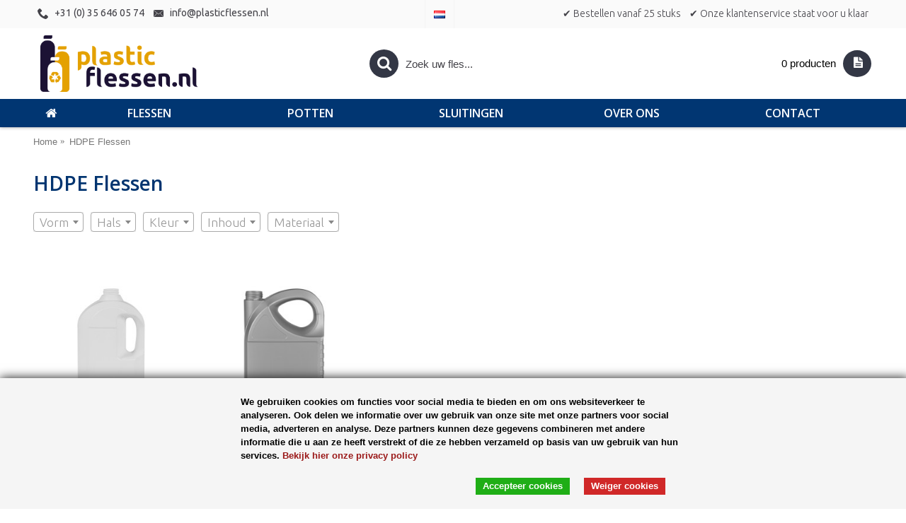

--- FILE ---
content_type: text/html; charset=utf-8
request_url: https://plasticflessen.nl/hdpe-flessen/page/6/
body_size: 8301
content:
<!DOCTYPE html><html
dir="ltr" lang="nl" class="webkit chrome chrome131 mac journal-desktop is-guest skin-2 responsive-layout infinite-scroll center-header mega-header lang-flag lang-flag-mobile currency-symbol currency-symbol-mobile no-top-on-mobile collapse-footer-columns mobile-menu-on-tablet extended-layout header-center header-sticky sticky-menu backface product-grid-second-image product-list-second-image category-page category-page-165 layout-3 route-product-category oc2 oc23 oc3 no-currency" data-j2v="2.16.8"><head><meta
charset="UTF-8" /><meta
name="viewport" content="width=device-width, initial-scale=1.0"><meta
name="format-detection" content="telephone=no">
<!--[if IE]><meta
http-equiv="X-UA-Compatible" content="IE=Edge,chrome=1"/><![endif]--><title>HDPE Flessen</title><base
href="https://plasticflessen.nl/" /><link
rel="alternate" hreflang="de-DE" href="https://plasticflessen.nl/de-DE/hdpe-flaschen/" /><link
rel="alternate" hreflang="en-gb" href="https://plasticflessen.nl/en-gb/hdpe-bottles/" /><link
rel="alternate" hreflang="fr" href="https://plasticflessen.nl/fr/pehd-flacons/" /><link
rel="alternate" hreflang="nl-nl" href="https://plasticflessen.nl/hdpe-flessen/" /><meta
name="robots" content="index"><meta
name="keywords" content="hdpe flessen" /><meta
property="og:title" content="HDPE Flessen" /><meta
property="og:site_name" content="Plasticflessen.nl" /><meta
property="og:url" content="https://plasticflessen.nl/hdpe-flessen/" /><meta
property="og:description" content="" /><meta
property="og:type" content="website" /><meta
property="og:image" content="https://plasticflessen.nl/image/cache/no_image-600x315.png" /><meta
property="og:image:width" content="600" /><meta
property="og:image:height" content="315" /><meta
name="twitter:card" content="summary" /><meta
name="twitter:title" content="HDPE Flessen" /><meta
name="twitter:description" content="" /><meta
name="twitter:image" content="https://plasticflessen.nl/image/cache/no_image-200x200.png" /><meta
name="twitter:image:width" content="200" /><meta
name="twitter:image:height" content="200" /><link
href="https://plasticflessen.nl/hdpe-flessen/page/5/" rel="prev" /><link
href="https://plasticflessen.nl/hdpe-flessen/page/6/" rel="canonical" /><link
href="https://plasticflessen.nl/image/logos/pf icon.png" rel="icon" /><link
rel="stylesheet" href="//fonts.googleapis.com/css?family=Ubuntu:regular,300,500%7CDroid+Serif:regular%7COpen+Sans:600,300,700%7CUbuntu+Condensed:regular%7CRoboto+Slab:regular%7CRaleway:regular%7CRoboto+Condensed:regular&amp;subset=latin"/><link
rel="stylesheet" href="https://plasticflessen.nl/journal-cache/_be21dd1876ad4de76badd704883d9985.css"/>
 <script async src="https://www.googletagmanager.com/gtag/js?id=UA-15776806-1"></script> <script>window.dataLayer=window.dataLayer||[];function gtag(){dataLayer.push(arguments);}gtag('js',new Date());gtag('config','UA-15776806-1');</script>  <script>(function(w,d,s,l,i){w[l]=w[l]||[];w[l].push({'gtm.start':new Date().getTime(),event:'gtm.js'});var f=d.getElementsByTagName(s)[0],j=d.createElement(s),dl=l!='dataLayer'?'&l='+l:'';j.async=true;j.src='https://www.googletagmanager.com/gtm.js?id='+i+dl;f.parentNode.insertBefore(j,f);})(window,document,'script','dataLayer','GTM-WMX793X');</script>   <noscript> <iframe
src="https://www.googletagmanager.com/ns.html?id=GTM-WMX793X" height="0" width="0" style="display:none;visibility:hidden"></iframe> </noscript>  <script type="text/javascript" src="https://plasticflessen.nl/journal-cache/_2101cc2cb6edf57889654670b214cce8.js"></script> <script>Journal.COUNTDOWN={DAYS:"Days",HOURS:"Hours",MINUTES:"Min",SECONDS:"Sec"};Journal.NOTIFICATION_BUTTONS='<div class="notification-buttons"><a class="button notification-cart" href="https://plasticflessen.nl/?route=checkout/cart">Bekijken</a><a class="button notification-checkout" href="https://plasticflessen.nl/?route=checkout/checkout">Aanvragen</a></div>';</script> <link
rel="stylesheet" href="catalog/view/javascript/jquery.cluetip.css" type="text/css" /> <script src="catalog/view/javascript/jquery.cluetip.js" type="text/javascript"></script> <script type="text/javascript">$(document).ready(function(){$('a.title').cluetip({splitTitle:'|'});$('ol.rounded a:eq(0)').cluetip({splitTitle:'|',dropShadow:false,cluetipClass:'rounded',showtitle:false});$('ol.rounded a:eq(1)').cluetip({cluetipClass:'rounded',dropShadow:false,showtitle:false,positionBy:'mouse'});$('ol.rounded a:eq(2)').cluetip({cluetipClass:'rounded',dropShadow:false,showtitle:false,positionBy:'bottomTop',topOffset:70});$('ol.rounded a:eq(3)').cluetip({cluetipClass:'rounded',dropShadow:false,sticky:true,ajaxCache:false,arrows:true});$('ol.rounded a:eq(4)').cluetip({cluetipClass:'rounded',dropShadow:false});});</script> <script type="text/javascript" src="catalog/view/javascript/umcookie/cookiebar-latest.js"></script> </head><body>
<!--[if lt IE 9]><div
class="old-browser">You are using an old browser. Please <a
href="http://windows.microsoft.com/en-us/internet-explorer/download-ie">upgrade to a newer version</a> or <a
href="http://browsehappy.com/">try a different browser</a>.</div>
<![endif]--><header
class="journal-header-center journal-header-mega"><div
class="header"><div
class="journal-top-header j-min z-1"></div><div
class="journal-menu-bg z-0"></div><div
class="journal-center-bg j-100 z-0"></div><div
id="header" class="journal-header z-2"><div
class="header-assets top-bar"><div
class="journal-links j-min xs-100 sm-100 md-50 lg-50 xl-50"><div
class="links j-min"><ul
class="top-menu"><li>
<a
href="tel:0356460574" class="m-item icon-only" target="_blank"><i
style="margin-right: 5px; font-size: 16px" data-icon="&#xe6a3;"></i>
<span
class="top-menu-link">+31 (0) 35 646 05 74</span>
</a></li><li>
<a
href="mailto:info@plasticflessen.nl" class="m-item icon-only"><i
style="margin-right: 5px; font-size: 16px" data-icon="&#xe67b;"></i>
<span
class="top-menu-link">info@plasticflessen.nl</span>
</a></li></ul></div></div><div
class="journal-language j-min"><form
action="https://plasticflessen.nl/?route=common/language/language" method="post" enctype="multipart/form-data"><div
id="language" class=""><div
class="btn-group">
<button
class="dropdown-toggle" type="button" data-hover="dropdown"><div>
<img
width="16" height="11" src="https://plasticflessen.nl/catalog/language/nl-nl/nl-nl.png" alt="Nederlands"></div>
</button><ul
class="dropdown-menu"><li>
<a
href="https://plastikflaschen.de">
<img
width="16" height="11" src="https://plasticflessen.nl/catalog/language/de-DE/de-DE.png" alt="Duits">
</a></li><li>
<a
href="https://plasticbottles.eu">
<img
width="16" height="11" src="https://plasticflessen.nl/catalog/language/en-gb/en-gb.png" alt="Engels">
</a></li><li>
<a
href="https://flaconsplastiques.fr">
<img
width="16" height="11" src="https://plasticflessen.nl/catalog/language/fr/fr.png" alt="Frans">
</a></li><li>
<a
href="https://plasticflessen.nl">
<img
width="16" height="11" src="https://plasticflessen.nl/catalog/language/nl-nl/nl-nl.png" alt="Nederlands">
</a></li></ul></div>
<input
type="hidden" name="code" value=""/>
<input
type="hidden" name="redirect" value="https://plasticflessen.nl/hdpe-flessen/?page=6"/></div></form></div><div
class="journal-secondary j-min xs-100 sm-100 md-50 lg-50 xl-50"><div
class="links j-min"><ul
class="top-menu"><li>
<a
href="https://plasticflessen.nl/contact" class="m-item icon-only">
<span
class="top-menu-link">✔ Bestellen vanaf 25 stuks</span>
</a></li><li>
<a
href="https://plasticflessen.nl/contact" class="m-item icon-only">
<span
class="top-menu-link">✔ Onze klantenservice staat voor u klaar</span>
</a></li></ul></div></div></div><div
class="header-assets"><div
class="journal-logo j-100 xs-100 sm-100 md-30 lg-30 xl-30"><div
id="logo">
<a
href="https://plasticflessen.nl/">
<img
src="https://plasticflessen.nl/image/cache/logos/PF-nl-2659x952.png" width="2659" height="952" alt="Plasticflessen.nl" title="Plasticflessen.nl" class="logo-1x" />
</a></div></div><div
class="journal-search j-min xs-100 sm-50 md-45 lg-45 xl-45"><div
id="search" class="input-group j-min">
<input
type="text" name="search" value="" placeholder="Zoek uw fles..." autocomplete="off" class="form-control input-lg"/><div
class="button-search">
<button
type="button"><i></i></button></div></div></div><div
class="journal-cart j-min xs-100 sm-50 md-25 lg-25 xl-25"><div
id="cart" class="btn-group btn-block">
<button
type="button" data-toggle="dropdown" class="btn btn-inverse btn-block btn-lg dropdown-toggle heading"><a><span
id="cart-total" data-loading-text="Laden...&nbsp;&nbsp;">0 producten</span> <i></i></a></button><div
class="content"><ul
class="cart-wrapper"><li><p
class="text-center empty">Geen producten gevonden.</p></li></ul></div></div></div></div><div
class="journal-menu j-min xs-100 sm-100 md-100 lg-100 xl-100"><style></style><div
class="mobile-trigger">Menu</div><ul
class="super-menu mobile-menu menu-table" style="table-layout: fixed"><li
id="main-menu-item-1" class="drop-down  icon-only">
<a
href="https://plasticflessen.nl/" ><i
style="margin-right: 5px; font-size: 20px" data-icon="&#xe01b;"></i></a>
<span
class="mobile-plus">+</span></li><li
id="main-menu-item-2" class="drop-down ">
<a
href="https://plasticflessen.nl/nl-flessen" ><span
class="main-menu-text">Flessen</span></a>
<span
class="mobile-plus">+</span></li><li
id="main-menu-item-3" class="drop-down ">
<a
href="https://plasticflessen.nl/nl-potten" ><span
class="main-menu-text">Potten</span></a>
<span
class="mobile-plus">+</span></li><li
id="main-menu-item-4" class="drop-down ">
<a
href="https://plasticflessen.nl/nl-sluitingen" ><span
class="main-menu-text">Sluitingen</span></a>
<span
class="mobile-plus">+</span></li><li
id="main-menu-item-5" class="drop-down ">
<a
href="https://plasticflessen.nl/over-ons" ><span
class="main-menu-text">Over ons</span></a>
<span
class="mobile-plus">+</span></li><li
id="main-menu-item-6" class="drop-down ">
<a
href="https://plasticflessen.nl/contact" ><span
class="main-menu-text">Contact</span></a>
<span
class="mobile-plus">+</span></li></ul></div></div></div>
</header><div
class="extended-container"><div
id="container" class="container j-container"><ul
class="breadcrumb"><li
itemscope itemtype="http://data-vocabulary.org/Breadcrumb"><a
href="https://plasticflessen.nl/" itemprop="url"><span
itemprop="title">Home</span></a></li><li
itemscope itemtype="http://data-vocabulary.org/Breadcrumb"><a
href="https://plasticflessen.nl/hdpe-flessen/" itemprop="url"><span
itemprop="title">HDPE Flessen</span></a></li></ul><div
class="row"><div
id="content" class="col-sm-12"><h1 class="heading-title">HDPE Flessen</h1><style type="text/css">.bf-responsive.bf-active.bf-layout-id-37 .bf-check-position {
        top: 80px;
    }
    .bf-responsive.bf-active.bf-layout-id-37 .bf-btn-show,
    .bf-responsive.bf-active.bf-layout-id-37 .bf-btn-reset {
        top: 80px;
    }
    .bf-layout-id-37 .bf-btn-show {
                    background: rgb(25, 163, 223);
            }
    .bf-layout-id-37 .bf-btn-reset {
                    background: rgb(245, 56, 56);
            }
    .bf-layout-id-37 .bf-attr-header{
        background: rgb(247, 247, 247);
        color: rgb(0, 0, 0);
    }
    .bf-layout-id-37 .bf-count{
        background: rgb(244, 98, 52);
        color: rgb(255, 255, 255);
    }
   .bf-layout-id-37 .ui-widget-header {
        background: rgb(246, 168, 40);
    }
   .bf-layout-id-37 .ui-widget-content {
        background: rgb(238, 238, 238);
        border:1px solidrgb(221, 221, 221);
    }
    .bf-layout-id-37 .ui-state-default {
        background:rgb(246, 246, 246);
        border:1px solidrgb(204, 204, 204);
   }
    .bf-layout-id-37 .bf-attr-group-header{
        background:rgb(206, 203, 203);
        color:rgb(0, 0, 0);
    }</style><div
class="bf-panel-wrapper bf-left bf-layout-id-37"><div
class="bf-btn-show"></div>
<a
class="bf-btn-reset" onclick="BrainyFilter.reset();"></a><div
class="box bf-check-position  bf-horizontal "><div
class="box-heading">Filter  <a
class="bf-toggle-filter-arrow"></a><input
type="reset" class="bf-buttonclear" onclick="BrainyFilter.reset();" value="Reset All" /></div><div
class="brainyfilter-panel box-content  bf-hide-panel "><form
class="bf-form
bf-with-counts                                                             "
data-height-limit="144"
data-visible-items="4"
data-hide-items="2"
data-submit-type="button"
data-submit-delay="1,000"
data-submit-hide-panel ="1"
data-resp-max-width="300"
data-resp-collapse="1"
data-resp-max-scr-width ="768"
method="get" action="index.php">
<input
type="hidden" name="route" value="product/category" />
<input
type="hidden" name="path" value="165" /><div
class="bf-attr-block"><div
class="bf-attr-block-cont"><div
class="bf-attr-filter bf-attr-a15 bf-row"><div
class="bf-cell">
<select
name="bfp_a15" data-placeholder="Vorm "><option></option><option
value="83" class="bf-attr-val"                                                                                                                  >
Ovaal</option><option
value="84" class="bf-attr-val"                                                                                                                  >
Rechthoek</option><option
value="86" class="bf-attr-val"                                                                                                                  >
Rond</option><option
value="87" class="bf-attr-val"                                                                                                                  >
Vierkant</option>
</select></div></div></div></div><div
class="bf-attr-block"><div
class="bf-attr-block-cont"><div
class="bf-attr-filter bf-attr-a16 bf-row"><div
class="bf-cell">
<select
name="bfp_a16" data-placeholder="Hals "><option></option><option
value="102" class="bf-attr-val"                                                                                                                  >
24410</option><option
value="103" class="bf-attr-val"                                                                                                                  >
28.410</option><option
value="105" class="bf-attr-val"                                                                                                                  >
28410</option><option
value="107" class="bf-attr-val"                                                                                                                  >
Dosering</option><option
value="112" class="bf-attr-val"                                                                                                                  >
Snap</option><option
value="113" class="bf-attr-val"                                                                                                                  >
Verzegeling</option><option
value="114" class="bf-attr-val"                                                                                                                  >
WC hals</option>
</select></div></div></div></div><div
class="bf-attr-block"><div
class="bf-attr-block-cont"><div
class="bf-attr-filter bf-attr-a14 bf-row"><div
class="bf-cell">
<select
name="bfp_a14" data-placeholder="Kleur "><option></option><option
value="9" class="bf-attr-val"                                                                                                                  >
Ivory</option><option
value="10" class="bf-attr-val"                                                                                                                  >
Naturel</option><option
value="16" class="bf-attr-val"                                                                                                                  >
Wit</option><option
value="19" class="bf-attr-val"                                                                                                                  >
Zilver</option><option
value="20" class="bf-attr-val"                                                                                                                  >
Zwart</option>
</select></div></div></div></div><div
class="bf-attr-block"><div
class="bf-attr-block-cont"><div
class="bf-attr-filter bf-attr-a17 bf-row"><div
class="bf-cell">
<select
name="bfp_a17" data-placeholder="Inhoud "><option></option><option
value="156" class="bf-attr-val"                                                                                                                  >
100 ml</option><option
value="157" class="bf-attr-val"                                                                                                                  >
1000 ml</option><option
value="158" class="bf-attr-val"                                                                                                                  >
125 ml</option><option
value="159" class="bf-attr-val"                                                                                                                  >
15 ml</option><option
value="160" class="bf-attr-val"                                                                                                                  >
150 ml</option><option
value="162" class="bf-attr-val"                                                                                                                  >
200 ml</option><option
value="163" class="bf-attr-val"                                                                                                                  >
2000 ml</option><option
value="165" class="bf-attr-val"                                                                                                                  >
250 ml</option><option
value="167" class="bf-attr-val"                                                                                                                  >
30 ml</option><option
value="168" class="bf-attr-val"                                                                                                                  >
300 ml</option><option
value="169" class="bf-attr-val"                                                                                                                  >
3000 ml</option><option
value="172" class="bf-attr-val"                                                                                                                  >
50 ml</option><option
value="173" class="bf-attr-val"                                                                                                                  >
500 ml</option><option
value="174" class="bf-attr-val"                                                                                                                  >
5000 ml</option><option
value="176" class="bf-attr-val"                                                                                                                  >
750 ml</option>
</select></div></div></div></div><div
class="bf-attr-block"><div
class="bf-attr-block-cont"><div
class="bf-attr-filter bf-attr-a18 bf-row"><div
class="bf-cell">
<select
name="bfp_a18" data-placeholder="Materiaal "><option></option><option
value="257" class="bf-attr-val"                                                                                                                  >
HDPE</option><option
value="262" class="bf-attr-val"                                                                                                                  >
Recycled HDPE</option>
</select></div></div></div></div><div
class="bf-buttonclear-box">
<input
type="button" value="Apply" class="btn btn-primary bf-buttonsubmit" onclick="BrainyFilter.sendRequest(jQuery(this));BrainyFilter.loadingAnimation();return false;"  />
<input
type="reset" class="bf-buttonclear" onclick="BrainyFilter.reset();return false;" value="Reset All" /></div></form></div></div></div> <script>var bfLang={show_more:'Show more',show_less:'Shrink',empty_list:'Er zijn geen producten in deze categorie.'};BrainyFilter.requestCount=BrainyFilter.requestCount||true;BrainyFilter.requestPrice=BrainyFilter.requestPrice||false;BrainyFilter.separateCountRequest=BrainyFilter.separateCountRequest||true;BrainyFilter.min=BrainyFilter.min||0;BrainyFilter.max=BrainyFilter.max||0;BrainyFilter.lowerValue=BrainyFilter.lowerValue||0;BrainyFilter.higherValue=BrainyFilter.higherValue||0;BrainyFilter.currencySymb=BrainyFilter.currencySymb||'€';BrainyFilter.hideEmpty=BrainyFilter.hideEmpty||0;BrainyFilter.baseUrl=BrainyFilter.baseUrl||"/";BrainyFilter.currentRoute=BrainyFilter.currentRoute||"product/category";BrainyFilter.selectors=BrainyFilter.selectors||{'container':'#content .row:nth-last-of-type(2)','paginator':'#content .row:nth-last-of-type(1)'};jQuery(function(){if(!BrainyFilter.isInitialized){BrainyFilter.isInitialized=true;var def=jQuery.Deferred();def.then(function(){if('ontouchend'in document&&jQuery.ui){jQuery('head').append('<script src="catalog/view/javascript/jquery.ui.touch-punch.min.js"></script'+'>');}});if(typeof jQuery.fn.slider==='undefined'){jQuery.getScript('catalog/view/javascript/jquery-ui.slider.min.js',function(){def.resolve();jQuery('head').append('<link rel="stylesheet" href="catalog/view/theme/default/stylesheet/jquery-ui.slider.min.css" type="text/css" />');BrainyFilter.init();});}else{def.resolve();BrainyFilter.init();}}});BrainyFilter.sliderValues=BrainyFilter.sliderValues||{};</script> <div
class="product-filter"><div
class="display">
<a
onclick="Journal.gridView()" class="grid-view"><i
style="margin-right: 5px; color: rgb(255, 255, 255); font-size: 32px; top: 1px" data-icon="&#xe689;"></i></a>
<a
onclick="Journal.listView()" class="list-view"><i
style="margin-right: 5px; color: rgb(255, 255, 255); font-size: 32px; top: 1px" data-icon="&#xe68c;"></i></a></div><div
class="product-compare"><a
href="https://plasticflessen.nl/?route=product/compare" id="compare-total">Product vergelijk (0)</a></div><div
class="limit"><b>Weergegeven:</b>
<select
onchange="location = this.value;"><option
value="https://plasticflessen.nl/hdpe-flessen/?limit=20" selected="selected">20</option><option
value="https://plasticflessen.nl/hdpe-flessen/?limit=25">25</option><option
value="https://plasticflessen.nl/hdpe-flessen/?limit=50">50</option><option
value="https://plasticflessen.nl/hdpe-flessen/?limit=75">75</option><option
value="https://plasticflessen.nl/hdpe-flessen/?limit=100">100</option>
</select></div><div
class="sort"><b>Sorteren op:</b>
<select
onchange="location = this.value;"><option
value="https://plasticflessen.nl/hdpe-flessen/?sort=p.sort_order&amp;order=ASC" selected="selected">Standaard</option><option
value="https://plasticflessen.nl/hdpe-flessen/?sort=pd.name&amp;order=ASC">Naam A - Z</option><option
value="https://plasticflessen.nl/hdpe-flessen/?sort=pd.name&amp;order=DESC">Naam Z - A</option><option
value="https://plasticflessen.nl/hdpe-flessen/?sort=p.price&amp;order=ASC">Prijs Laag &gt; Hoog</option><option
value="https://plasticflessen.nl/hdpe-flessen/?sort=p.price&amp;order=DESC">Prijs Hoog &lt; Laag</option><option
value="https://plasticflessen.nl/hdpe-flessen/?sort=p.model&amp;order=ASC">Model A - Z</option><option
value="https://plasticflessen.nl/hdpe-flessen/?sort=p.model&amp;order=DESC">Model Z - A</option>
</select></div></div><div
class="row main-products product-grid" data-grid-classes="xs-50 sm-33 md-33 lg-20 xl-20 display-icon inline-button"><div
class="product-grid-item xs-50 sm-33 md-33 lg-20 xl-20"><div
class="product-thumb product-wrapper "><div
class="image ">
<a
href="https://plasticflessen.nl/hdpe-flessen/3000-ml-fles-multi-hdpe-wit-567" >
<img
class="lazy first-image" width="250" height="250" src="https://plasticflessen.nl/image/cache/data/journal2/transparent-250x250h.png" data-src="https://plasticflessen.nl/image/cache/producten/3000%20ml%20Multi%20HDPE%20white%20567%20120%20gr.-250x250.jpg" title="3000 ml fles Multi HDPE wit 567" alt="3000 ml fles Multi HDPE wit 567"/>
</a></div><div
class="product-details"><div
class="caption"><h4 class="name"><a
href="https://plasticflessen.nl/hdpe-flessen/3000-ml-fles-multi-hdpe-wit-567">3000 ml fles Multi HDPE wit 567</a></h4><p
class="description">De Multi is een eigentijdse en veelzijdige kunststof fles. De ovale flessen met markante etiketvlakk..</p></div><div
class="button-group"><div
class="cart ">
<a
onclick="addToCart('1085', '25');" class="button hint--top" data-hint="Vraag een offerte aan"><i
class="button-left-icon"></i><span
class="button-cart-text">Vraag een offerte aan</span><i
class="button-right-icon"></i></a></div><div
class="wishlist"><a
onclick="addToWishList('1085');" class="hint--top" data-hint="Verlanglijst"><i
class="wishlist-icon"></i><span
class="button-wishlist-text">Verlanglijst</span></a></div><div
class="compare"><a
onclick="addToCompare('1085');" class="hint--top" data-hint="Product vergelijk"><i
class="compare-icon"></i><span
class="button-compare-text">Product vergelijk</span></a></div></div></div></div></div><div
class="product-grid-item xs-50 sm-33 md-33 lg-20 xl-20"><div
class="product-thumb product-wrapper "><div
class="image ">
<a
href="https://plasticflessen.nl/hdpe-flessen/5000-ml-fles-oil-hdpe-zilver" >
<img
class="lazy first-image" width="250" height="250" src="https://plasticflessen.nl/image/cache/data/journal2/transparent-250x250h.png" data-src="https://plasticflessen.nl/image/cache/producten/5000%20ml%20Oil%20HDPE%20silver-250x250.jpg" title="5000 ml fles Oil HDPE zilver" alt="5000 ml fles Oil HDPE zilver"/>
</a></div><div
class="product-details"><div
class="caption"><h4 class="name"><a
href="https://plasticflessen.nl/hdpe-flessen/5000-ml-fles-oil-hdpe-zilver">5000 ml fles Oil HDPE zilver</a></h4><p
class="description">De Oil is een markante en herkenbare plastic flessen serie. De rechthoekige fles is voorzien van een..</p></div><div
class="button-group"><div
class="cart ">
<a
onclick="addToCart('1108', '25');" class="button hint--top" data-hint="Vraag een offerte aan"><i
class="button-left-icon"></i><span
class="button-cart-text">Vraag een offerte aan</span><i
class="button-right-icon"></i></a></div><div
class="wishlist"><a
onclick="addToWishList('1108');" class="hint--top" data-hint="Verlanglijst"><i
class="wishlist-icon"></i><span
class="button-wishlist-text">Verlanglijst</span></a></div><div
class="compare"><a
onclick="addToCompare('1108');" class="hint--top" data-hint="Product vergelijk"><i
class="compare-icon"></i><span
class="button-compare-text">Product vergelijk</span></a></div></div></div></div></div></div><div
class="row pagination"><div
class="col-sm-6 text-left links"><ul
class="pagination"><li><a
href="https://plasticflessen.nl/hdpe-flessen/">|&lt;</a></li><li><a
href="https://plasticflessen.nl/hdpe-flessen/page/5/">&lt;</a></li><li><a
href="https://plasticflessen.nl/hdpe-flessen/">1</a></li><li><a
href="https://plasticflessen.nl/hdpe-flessen/page/2/">2</a></li><li><a
href="https://plasticflessen.nl/hdpe-flessen/page/3/">3</a></li><li><a
href="https://plasticflessen.nl/hdpe-flessen/page/4/">4</a></li><li><a
href="https://plasticflessen.nl/hdpe-flessen/page/5/">5</a></li><li
class="active"><span>6</span></li></ul></div><div
class="col-sm-6 text-right results">Weergeven 101 t/m 102 van in totaal 102</div></div></div></div> <script>Journal.applyView('grid');</script> <script>Journal.enableCountdown();</script> </div></div><div
id="bottom-modules"><div
class="journal2_cms_blocks " style="background-color: rgb(0, 52, 112); padding-top: 40px; padding-bottom: 20px"><div
id="journal-cms-block-1027092707" class="journal-cms-block-21 box cms-blocks  " style="max-width: 1186px"><style>#journal-cms-block-1027092707 .editor-content h1,
    #journal-cms-block-1027092707 .editor-content h2,
    #journal-cms-block-1027092707 .editor-content h3 {
    
    }

    #journal-cms-block-1027092707 .editor-content p {
    
    }</style><div
class="blocks"><div
class="cms-block xs-100 sm-100 md-50 lg-50 xl-50" style="">
<span
class="block-content block-content-top" style=""><div
class="editor-content" style="text-align: left"><h2><em><span
style="color:#FFFFFF;">Zullen wij contact met u opnemen?</span></em></h2><p><span
style="color:#FFFFFF;">Mocht u vragen hebben met betrekking tot een bestelling op plasticflessen.nl, dan kunt u via dit formulier contact met ons opnemen. Wij zijn bereikbaar via het onderstaande telefoonnummer:</span></p><p><span
class="dikkie" style="color:#FFFFFF;">+31 (0) 35 646 05 74</span></p></div>
</span></div><div
class="cms-block xs-100 sm-100 md-50 lg-50 xl-50" style="">
<span
class="block-content block-content-top" style=""><div
class="editor-content" style="text-align: center"><p>&nbsp;</p><p><a
class="plastic-btn full-width yellow-n-white" href="/contact" style="color:#fff;">contact aanvraag <i
aria-hidden="true" class="fa fa-chevron-right">&nbsp;</i></a></p></div>
</span></div></div></div> <script>if(!Journal.isFlexboxSupported){Journal.equalHeight($('#journal-cms-block-1027092707 .cms-block'),'.block-content');}</script> </div></div>
<footer
class="fullwidth-footer"><div
id="footer"><div
class="row columns " style="padding-top: 10px; padding-bottom: 25px"><div
class="column  menu xs-100 sm-100 md-33 lg-25 xl-25 "><h3>Ik zoek…</h3><div
class="column-menu-wrap" style=""><ul><li><a
href="https://plasticflessen.nl/nl-flessen" class="m-item ">Flessen</a></li><li><a
href="https://plasticflessen.nl/nl-potten" class="m-item ">Potten</a></li><li><a
href="https://plasticflessen.nl/nl-sluitingen" class="m-item ">Sluitingen</a></li><li><a
href="https://plasticflessen.nl/bedrukken" class="m-item ">Etiketten en/of bedrukking</a></li><li><a
href="https://www.juiceflessen.nl/" class="m-item ">Juice Flessen</a></li><li><a
href="https://www.sauceflessen.nl/" class="m-item ">Sauce Flessen</a></li><li><a
href="https://www.gerecycledeflessen.nl/" class="m-item ">Gerecyclede Flessen</a></li><li><a
href="https://www.hdpackaging.nl" class="m-item ">HD Packaging</a></li></ul></div></div><div
class="column hide-on-phone hide-on-tablet menu xs-100 sm-100 md-33 lg-25 xl-25 no-title"><div
class="column-menu-wrap" style=""><ul></ul></div></div><div
class="column  menu xs-100 sm-100 md-33 lg-25 xl-25 "><h3>Informatie</h3><div
class="column-menu-wrap" style=""><ul><li><a
href="https://plasticflessen.nl/algemene-voorwaarden" class="m-item ">Algemene voorwaarden</a></li><li><a
href="https://plasticflessen.nl/disclaimer" class="m-item ">Disclaimer</a></li><li><a
href="https://plasticflessen.nl/privacy-policy" class="m-item ">Privacy Policy</a></li><li><a
href="/vacatures" class="m-item ">Vacatures</a></li></ul></div></div><div
class="column  text xs-100 sm-100 md-33 lg-25 xl-25 "><h3>Bedrijfsinformatie</h3><div
class="column-text-wrap  block-icon-top" style="">
<span><ul
style="list-style:none;padding:0;margin:0;"><li>Plasticflessen.nl B.V.</li><li>Europaweg 22</li><li>9636 HT, Zuidbroek</li><li>&nbsp;</li><li>tel: +31 (0) 35 646 05 74</li><li>info@plasticflessen.nl</li><li>&nbsp;</li></ul><p><a
href="https://www.instagram.com/plasticflessenshop.nl/"><img
alt="" height="20" src="https://plasticflessen.nl/image/logos/Instagram_Glyph_Black.png" width="20" /></a>&nbsp;<a
href="https://www.facebook.com/people/Plasticflessenshopnl/100067595826732/"><img
alt="" height="20" src="https://plasticflessen.nl/image/logos/Facebook_Logo_Primary.png" width="20" /></a></p></span></div></div></div></div><div
class="bottom-footer fullwidth-bar"><div
class="no-payments"><div
class="copyright">© 2019 Plasticflessen.nl</div></div></div>
</footer><div
class="scroll-top"></div> <script type="text/javascript" defer src="https://plasticflessen.nl/journal-cache/_a5e4beb7a8548f85f31750553adfd374.js"></script> </body></html>

--- FILE ---
content_type: application/javascript
request_url: https://plasticflessen.nl/catalog/view/javascript/umcookie/cookiebar-latest.js
body_size: 13306
content:
/*
  Plugin Name: Cookie Bar
  Plugin URL: http://cookie-bar.eu/
  @author: Emanuele "ToX" Toscano
  @description: Cookie Bar is a free & simple solution to the EU cookie law.
*/

/*
 * Available languages array
 */
var CookieLanguages = [
  'ca',
  'cs',
  'da',
  'de',
  'en',
  'es',
  'fr',
  'hu',
  'it',
  'nl',
  'pl',
  'pt',
  'ro',
  'se',
  'sk',
  'sl'
];

var cookieLawStates = [
  'AT',
  'BE',
  'BG',
  'CY',
  'CZ',
  'DE',
  'DK',
  'EE',
  'EL',
  'ES',
  'FI',
  'FR',
  'GB',
  'HR',
  'HU',
  'IE',
  'IT',
  'LT',
  'LU',
  'LV',
  'MT',
  'NL',
  'PL',
  'PT',
  'RO',
  'SE',
  'SI',
  'SK'
];


/**
 * Main function
 */
function setupCookieBar() {
  var scriptPath = getScriptPath();
  var cookieBar;
  var button;
  var buttonNo;
  var prompt;
  var promptBtn;
  var promptClose;
  var promptContent;
  var promptNoConsent;
  var cookiesListDiv;
  var detailsLinkText;
  var detailsLinkUrl;
  var startup = false;
  var shutup = false;

  // Get the users current cookie selection
  var currentCookieSelection = getCookie();

  /**
   * If cookies are disallowed, delete all the cookies at every refresh
   * @param null
   * @return null
   */
  if (currentCookieSelection == 'CookieDisallowed') {
    removeCookies();
    setCookie('cookiebar', 'CookieDisallowed');
  }

  // Stop further execution,
  // if the user already allowed / disallowed cookie usage.
  if (currentCookieSelection !== undefined) {
    return;
  }

  /**
   * Load plugin only if needed:
   * show if the "always" parameter is set
   * do nothing if cookiebar cookie is set
   * show only for european users
   * @param null
   * @return null
   */

  startup = true;
  initCookieBar();

  /**
   * Initialize cookieBAR according to the startup / shutup values.
   * @return null
   */
  function initCookieBar() {
    // If at least a cookie or localstorage is set, then STARTUP
    if (document.cookie.length > 0 || window.localStorage.length > 0) {
      var accepted = getCookie();
      if (accepted === undefined) {
        startup = true;
      } else {
        shutup = true;
      }
    }

    // If cookieBAR should always be show, then STARTUP
    if (getURLParameter('always')) {
      startup = true;
    }

    if (startup === true && shutup === false) {
      startCookieBar();
    }
  }

  /**
   * Load external files (css, language files etc.)
   * @return null
   */
  function startCookieBar() {
    var userLang = detectLang();

    // Load CSS file
    var theme = '';
    if (getURLParameter('theme')) {
      theme = '-' + getURLParameter('theme');
    }
    var path = scriptPath.replace(/[^\/]*$/, '');
    var minified = (scriptPath.indexOf('.min') > -1) ? '.min' : '';
    var stylesheet = document.createElement('link');
    stylesheet.setAttribute('rel', 'stylesheet');
    stylesheet.setAttribute('href', path + 'cookiebar' + theme + minified + '.css');
    document.head.appendChild(stylesheet);

    // Load the correct language messages file and set some variables
    var request = new XMLHttpRequest();
    request.open('GET', path + 'lang/' + userLang + '.html', true);
    request.onreadystatechange = function() {
      if (request.readyState === 4 && request.status === 200) {
        var element = document.createElement('div');
        element.innerHTML = request.responseText;
        document.getElementsByTagName('body')[0].appendChild(element);

        cookieBar = document.getElementById('cookie-bar');
        button = document.getElementById('cookie-bar-button');
        buttonNo = document.getElementById('cookie-bar-button-no');
        prompt = document.getElementById('cookie-bar-prompt');

        promptBtn = document.getElementById('cookie-bar-prompt-button');
        promptClose = document.getElementById('cookie-bar-prompt-close');
        promptContent = document.getElementById('cookie-bar-prompt-content');
        promptNoConsent = document.getElementById('cookie-bar-no-consent');

        thirdparty = document.getElementById('cookie-bar-thirdparty');
        tracking = document.getElementById('cookie-bar-tracking');

        scrolling = document.getElementById('cookie-bar-scrolling');
        privacyPage = document.getElementById('cookie-bar-privacy-page');
        privacyLink = document.getElementById('cookie-bar-privacy-link');

        if (getURLParameter('blocking')) {
          fadeIn(prompt, 500);
          promptClose.style.display = 'none';
        }

        if (getURLParameter('thirdparty')) {
          thirdparty.style.display = 'block';
        }

        if (getURLParameter('tracking')) {
          tracking.style.display = 'block';
        }

        if (getURLParameter('hideDetailsBtn')) {
          promptBtn.style.display = 'none';
        }

        if (getURLParameter('scrolling')) {
          scrolling.style.display = 'inline-block';
        }

        if (getURLParameter('top')) {
          cookieBar.style.top = 0;
          setBodyMargin('top');
        } else {
          cookieBar.style.bottom = 0;
          setBodyMargin('bottom');
        }

        if (getURLParameter('privacyPage')) {
          var url = decodeURIComponent(getURLParameter('privacyPage'));
          privacyLink.href = url;
          privacyPage.style.display = 'inline-block';
        }

        setEventListeners();
        fadeIn(cookieBar, 250);
        setBodyMargin();
      }
    };
    request.send();
  }

  /**
   * Get this javascript's path
   * @return {String} this javascript's path
   */
  function getScriptPath() {
    var scripts = document.getElementsByTagName('script');

    for (i = 0; i < scripts.length; i += 1) {
      if (scripts[i].hasAttribute('src')) {
        path = scripts[i].src;
        if (path.indexOf('cookiebar') > -1) {
          return path;
        }
      }
    }
  }

  /**
   * Get browser's language or, if available, the specified one
   * @return {String} userLang - short language name
   */
  function detectLang() {
    var userLang = getCookieByName('language');

    if (userLang === false) {
      userLang = navigator.language || navigator.userLanguage;
    }
    userLang = userLang.substr(0, 2);
    if (CookieLanguages.indexOf(userLang) < 0) {
      userLang = 'en';
    }
    return userLang;
  }

  if (typeof String.prototype.trimLeft !== "function") {
    String.prototype.trimLeft = function() {
      return this.replace(/^\s+/, "");
    };
  }
  if (typeof String.prototype.trimRight !== "function") {
    String.prototype.trimRight = function() {
      return this.replace(/\s+$/, "");
    };
  }
  if (typeof Array.prototype.map !== "function") {
    Array.prototype.map = function(callback, thisArg) {
      for (var i=0, n=this.length, a=[]; i<n; i++) {
        if (i in this) a[i] = callback.call(thisArg, this[i]);
      }
      return a;
    };
  }

  function getCookies() {
    var c = document.cookie, v = 0, cookies = {};
    if (document.cookie.match(/^\s*\$Version=(?:"1"|1);\s*(.*)/)) {
      c = RegExp.$1;
      v = 1;
    }
    if (v === 0) {
      c.split(/[,;]/).map(function(cookie) {
        var parts = cookie.split(/=/, 2),
          name = decodeURIComponent(parts[0].trimLeft()),
          value = parts.length > 1 ? decodeURIComponent(parts[1].trimRight()) : null;
        cookies[name] = value;
      });
    } else {
      c.match(/(?:^|\s+)([!#$%&'*+\-.0-9A-Z^`a-z|~]+)=([!#$%&'*+\-.0-9A-Z^`a-z|~]*|"(?:[\x20-\x7E\x80\xFF]|\\[\x00-\x7F])*")(?=\s*[,;]|$)/g).map(function($0, $1) {
        var name = $0,
          value = $1.charAt(0) === '"'
            ? $1.substr(1, -1).replace(/\\(.)/g, "$1")
            : $1;
        cookies[name] = value;
      });
    }
    return cookies;
  }

  function getCookieByName(name) {
    return getCookies()[name];
  }

  /**
   * Get a list of all cookies
   * @param {HTMLElement} cookiesListDiv
   * @return {void}
   */
  function listCookies(cookiesListDiv) {
    var cookies = [];
    var i, x, y, ARRcookies = document.cookie.split(';');
    for (i = 0; i < ARRcookies.length; i += 1) {
      x = ARRcookies[i].substr(0, ARRcookies[i].indexOf('='));
      y = ARRcookies[i].substr(ARRcookies[i].indexOf('=') + 1);
      x = x.replace(/^\s+|\s+$/g, '');
      cookies.push(x);
    }
    cookiesListDiv.innerHTML = cookies.join(', ');
  }

  /**
   * Get Cookie Bar's cookie if available
   * @return {string} cookie value
   */
  function getCookie() {
    var cookieValue = document.cookie.match(/(;)?cookiebar=([^;]*);?/);

    if (cookieValue == null) {
      return undefined;
    } else {
      return decodeURI(cookieValue[2]);
    }
  }

  /**
   * Write cookieBar's cookie when user accepts cookies :)
   * @param {string} name - cookie name
   * @param {string} value - cookie value
   * @return null
   */
  function setCookie(name, value) {
    var exdays = 30;
    if (getURLParameter('remember')) {
      exdays = getURLParameter('remember');
    }

    var exdate = new Date();
    exdate.setDate(exdate.getDate() + parseInt(exdays));
    var cValue = encodeURI(value) + ((exdays === null) ? '' : '; expires=' + exdate.toUTCString() + ';path=/');
    document.cookie = name + '=' + cValue;
  }

  /**
   * Remove all the cookies and empty localStorage when user refuses cookies
   * @return null
   */
  function removeCookies() {
    // Clear cookies
    document.cookie.split(';').forEach(function(c) {
      document.cookie = c.replace(/^\ +/, '').replace(/\=.*/, '=;expires=' + new Date().toUTCString() + ';path=/');
    });

    // Clear localStorage
    localStorage.clear();
  }


  /**
   * FadeIn effect
   * @param {HTMLElement} el - Element
   * @param {number} speed - effect duration
   * @return null
   */
  function fadeIn(el, speed) {
    var s = el.style;
    s.opacity = 0;
    s.display = 'block';
    (function fade() {
      (s.opacity -= -0.1) > 0.9 ? null : setTimeout(fade, (speed / 10));
    })();
  }


  /**
   * FadeOut effect
   * @param {HTMLElement} el - Element
   * @param {number} speed - effect duration
   * @return null
   */
  function fadeOut(el, speed) {
    var s = el.style;
    s.opacity = 1;
    (function fade() {
      (s.opacity -= 0.1) < 0.1 ? s.display = 'none' : setTimeout(fade, (speed / 10));
    })();
  }

  /**
   * Add a body tailored bottom (or top) margin so that CookieBar doesn't hide anything
   * @param {String} where
   * @return null
   */
   function setBodyMargin(where) {
      setTimeout(function () {

      var height = document.getElementById('cookie-bar').clientHeight;

      var bodyEl = document.getElementsByTagName('body')[0];
      var bodyStyle = bodyEl.currentStyle || window.getComputedStyle(bodyEl);

      switch (where) {
        case 'top':
          bodyEl.style.marginTop = (parseInt(bodyStyle.marginTop) + height) + 'px';
          break;
        case 'bottom':
          bodyEl.style.marginBottom = (parseInt(bodyStyle.marginBottom) + height) + 'px';
          break;
      }
    }, 300);
  }

  /**
   * Clear the bottom (or top) margin when the user closes the CookieBar
   * @return null
   */
  function clearBodyMargin() {
    var height = document.getElementById('cookie-bar').clientHeight;

    if (getURLParameter('top')) {
      var currentTop = parseInt(document.getElementsByTagName('body')[0].style.marginTop);
      document.getElementsByTagName('body')[0].style.marginTop = currentTop - height + 'px';
    } else {
      var currentBottom = parseInt(document.getElementsByTagName('body')[0].style.marginBottom);
      document.getElementsByTagName('body')[0].style.marginBottom = currentBottom -height + 'px';
    }
  }

  /**
   * Get ul parameter to look for
   * @param {string} name - param name
   * @return {String|Boolean} param value (false if parameter is not found)
   */
  function getURLParameter(name) {
    var set = scriptPath.split(name + '=');
    if (set[1]) {
      return set[1].split(/[&?]+/)[0];
    } else {
      return false;
    }
  }

  /**
   * Set button actions (event listeners)
   * @return null
   */
  function setEventListeners() {
    button.addEventListener('click', function() {
      setCookie('cookiebar', 'CookieAllowed');
      clearBodyMargin();
      fadeOut(cookieBar, 250);
      if (getURLParameter('refreshPage')) {
          window.location.reload();
      }
    });

    buttonNo.addEventListener('click', function() {
      removeCookies();
      setCookie('cookiebar', 'CookieDisallowed');
      clearBodyMargin();
      fadeOut(cookieBar, 250);
    });

    if (getURLParameter('scrolling')) {
      var scrollPos = document.body.getBoundingClientRect().top;
      var scrolled = false;
      window.addEventListener('scroll', function() {
        if (scrolled === false) {
          if (document.body.getBoundingClientRect().top - scrollPos > 250 || document.body.getBoundingClientRect().top - scrollPos < -250) {
            setCookie('cookiebar', 'CookieAllowed');
            clearBodyMargin();
            fadeOut(prompt, 250);
            fadeOut(cookieBar, 250);
            scrolled = true;
            if (getURLParameter('refreshPage')) {
                window.location.reload();
            }
          }
        }
      });
    }
  }
}

// Load the script only if there is at least a cookie or a localStorage item
document.addEventListener('DOMContentLoaded', function() {
  setupCookieBar();
});
